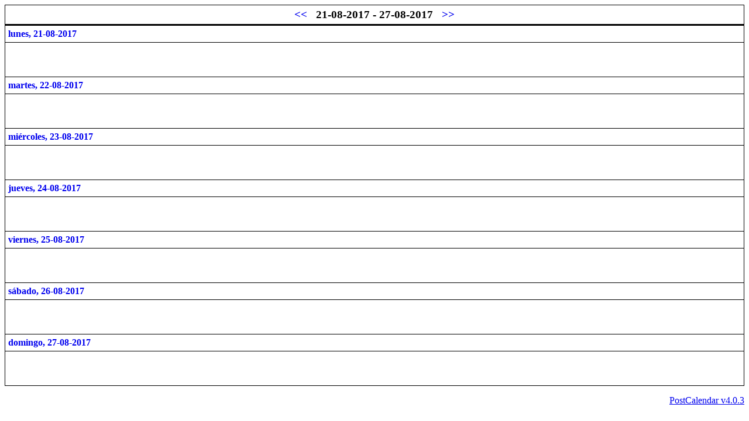

--- FILE ---
content_type: text/html
request_url: http://euroferroviarios.net/index.php?module=Eventos&func=view&tplview=&viewtype=week&Date=20170823&pc_username=&pc_category=&pc_topic=&print=1
body_size: 1549
content:
<html><head><LINK REL="StyleSheet" HREF="themes/Xanthia2_EF1/style/styleNN.css" TYPE="text/css">


<style type="text/css">
@import url("themes/Xanthia2_EF1/style/style.css"); </style>
</head><body>

<script language="JavaScript">
<!-- overLIB configuration -->
ol_fgcolor = "#FFFFFF"; 
ol_bgcolor = "#FFFFFF"; 
ol_textcolor = "#000000"; 
ol_capcolor = "#000000";
ol_closecolor = "#000000"; 
ol_textfont = "Verdana,Arial,Helvetica"; 
ol_captionfont = "Verdana,Arial,Helvetica";
ol_captionsize = 2; 
ol_textsize = 2; 
ol_border = 2; 
ol_width = 350; 
ol_offsetx = 10; 
ol_offsety = 10;
ol_sticky = 0; 
ol_close = "Cerrar"; 
ol_closeclick = 0; 
ol_autostatus = 2; 
ol_snapx = 0; 
ol_snapy = 0;
ol_fixx = -1; 
ol_fixy = -1; 
ol_background = ""; 
ol_fgbackground = ""; 
ol_bgbackground = "";
ol_padxl = 1; 
ol_padxr = 1; 
ol_padyt = 1; 
ol_padyb = 1; 
ol_capicon = ""; 
ol_hauto = 1; 
ol_vauto = 1;
</script>
<div id="overDiv" style="position:absolute; top:0px; left:0px; visibility:hidden; z-index:1000;"></div>
<script language="JavaScript" src="modules/PostCalendar/pnincludes/overlib_mini.js">
<!-- overLIB (c) Erik Bosrup -->
</script>

<script language="javascript">
<!--
function opencal(eid,date) { 
	window.name='csCalendar'; 
	w = window.open('index.php?module=PostCalendar&type=user&func=view&viewtype=details&eid='+eid+'&Date='+date+'&popup=1','PostCalendarEvents','toolbar=no,location=no,directories=no,status=no,menubar=no,scrollbars=yes,resizable=no,width=600,height=300');
}
// -->
</script>
<style>
td.weekheader { background-color: #FFFFFF; font-size: 14pt; font-weight: bold;}
table.weekheader { background-color: #FFFFFF; border: 1px solid #000000;}
.weekheader a:link { font-size: 14pt; font-weight: bold; text-decoration: none; padding-left: 10px; padding-right: 10px;}
td.dayheader { background-color: #FFFFFF; font-size: 12pt; font-weight: bold;}
table.dayheader { background-color: #FFFFFF; border-top: 1px solid #000000; border-bottom: 1px solid #000000;}
table.eventslist { background-color: #FFFFFF; padding: 10px;}
td.eventslist { background-color: #FFFFFF; padding: 10px;}
.dayheader a:link { font-size: 12pt; font-weight: bold; text-decoration: none;}
.dayheader a:active { font-size: 12pt; font-weight: bold; text-decoration: none;}
.dayheader a:hover { font-size: 12pt; font-weight: bold; text-decoration: none;}
.dayheader a:visited { font-size: 12pt; font-weight: bold; text-decoration: none;}
table.calcontainer { border: 1px solid #000000;}
</style>
<table width="100%" border="0" cellpadding="5" cellspacing="0" class="weekheader">
<tr>
<td nowrap width="100%" align="center" valign="middle" class="weekheader">
<a href="http://euroferroviarios.net/index.php?module=Eventos&func=view&viewtype=week&Date=20170814&pc_username=&pc_category=&pc_topic=">&lt;&lt;</a>
21-08-2017 - 27-08-2017
<a href="http://euroferroviarios.net/index.php?module=Eventos&func=view&viewtype=week&Date=20170828&pc_username=&pc_category=&pc_topic=">&gt;&gt;</a>
</tr>
</table>
<table width="100%" border="0" cellpadding="0" cellspacing="0" class="calcontainer"><tr><td>
<table width="100%" border="0" cellpadding="5" cellspacing="0" class="dayheader">
<tr>
<td width="100%">
<a href="http://euroferroviarios.net/index.php?module=Eventos&func=view&tplview=&viewtype=day&Date=20170821&pc_username=&pc_category=&pc_topic=&print=">
lunes, 21-08-2017
</a>
</td>
</tr>
</table>
<table width="100%" border="0" cellpadding="0" cellspacing="0" class="eventslist">
<tr>
<td class="eventslist" width="100%">
&nbsp;
</td>
</tr>
</table>
<table width="100%" border="0" cellpadding="5" cellspacing="0" class="dayheader">
<tr>
<td width="100%">
<a href="http://euroferroviarios.net/index.php?module=Eventos&func=view&tplview=&viewtype=day&Date=20170822&pc_username=&pc_category=&pc_topic=&print=">
martes, 22-08-2017
</a>
</td>
</tr>
</table>
<table width="100%" border="0" cellpadding="0" cellspacing="0" class="eventslist">
<tr>
<td class="eventslist" width="100%">
&nbsp;
</td>
</tr>
</table>
<table width="100%" border="0" cellpadding="5" cellspacing="0" class="dayheader">
<tr>
<td width="100%">
<a href="http://euroferroviarios.net/index.php?module=Eventos&func=view&tplview=&viewtype=day&Date=20170823&pc_username=&pc_category=&pc_topic=&print=">
mi�rcoles, 23-08-2017
</a>
</td>
</tr>
</table>
<table width="100%" border="0" cellpadding="0" cellspacing="0" class="eventslist">
<tr>
<td class="eventslist" width="100%">
&nbsp;
</td>
</tr>
</table>
<table width="100%" border="0" cellpadding="5" cellspacing="0" class="dayheader">
<tr>
<td width="100%">
<a href="http://euroferroviarios.net/index.php?module=Eventos&func=view&tplview=&viewtype=day&Date=20170824&pc_username=&pc_category=&pc_topic=&print=">
jueves, 24-08-2017
</a>
</td>
</tr>
</table>
<table width="100%" border="0" cellpadding="0" cellspacing="0" class="eventslist">
<tr>
<td class="eventslist" width="100%">
&nbsp;
</td>
</tr>
</table>
<table width="100%" border="0" cellpadding="5" cellspacing="0" class="dayheader">
<tr>
<td width="100%">
<a href="http://euroferroviarios.net/index.php?module=Eventos&func=view&tplview=&viewtype=day&Date=20170825&pc_username=&pc_category=&pc_topic=&print=">
viernes, 25-08-2017
</a>
</td>
</tr>
</table>
<table width="100%" border="0" cellpadding="0" cellspacing="0" class="eventslist">
<tr>
<td class="eventslist" width="100%">
&nbsp;
</td>
</tr>
</table>
<table width="100%" border="0" cellpadding="5" cellspacing="0" class="dayheader">
<tr>
<td width="100%">
<a href="http://euroferroviarios.net/index.php?module=Eventos&func=view&tplview=&viewtype=day&Date=20170826&pc_username=&pc_category=&pc_topic=&print=">
s�bado, 26-08-2017
</a>
</td>
</tr>
</table>
<table width="100%" border="0" cellpadding="0" cellspacing="0" class="eventslist">
<tr>
<td class="eventslist" width="100%">
&nbsp;
</td>
</tr>
</table>
<table width="100%" border="0" cellpadding="5" cellspacing="0" class="dayheader">
<tr>
<td width="100%">
<a href="http://euroferroviarios.net/index.php?module=Eventos&func=view&tplview=&viewtype=day&Date=20170827&pc_username=&pc_category=&pc_topic=&print=">
domingo, 27-08-2017
</a>
</td>
</tr>
</table>
<table width="100%" border="0" cellpadding="0" cellspacing="0" class="eventslist">
<tr>
<td class="eventslist" width="100%">
&nbsp;
</td>
</tr>
</table>
</td></tr></table>
<input type="hidden" name="Date" value="20170823" /><input type="hidden" name="viewtype" value="week" /><input type="hidden" name="tplview" value="" /><input type="hidden" name="pc_username" value="" /><input type="hidden" name="pc_category" value="" /><input type="hidden" name="pc_topic" value="" /></form><p align="right"><a href="http://www.postcalendar.tv">PostCalendar v4.0.3</a></p>
</body></html>